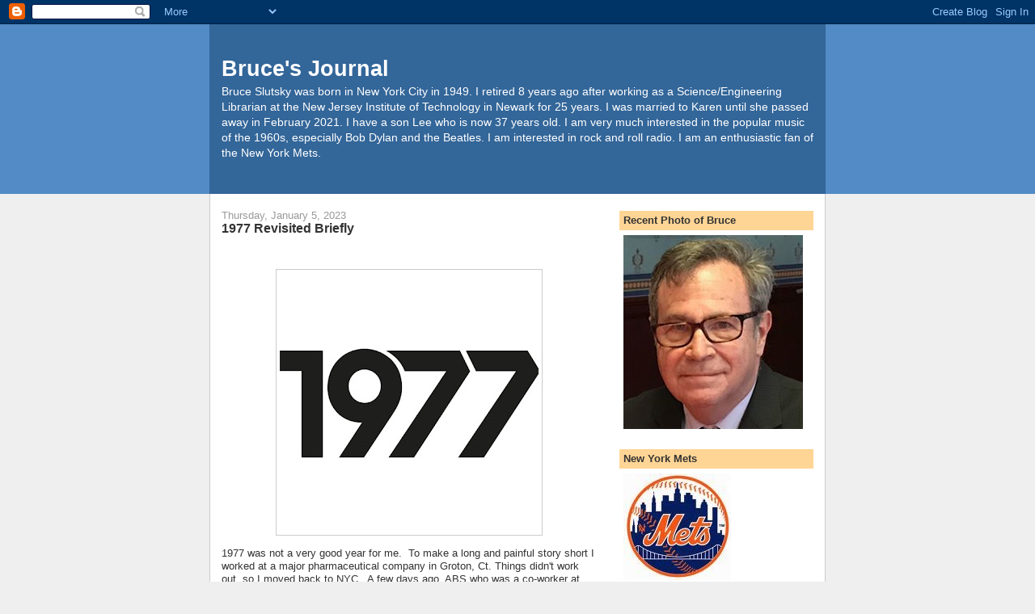

--- FILE ---
content_type: text/html; charset=UTF-8
request_url: https://www.bruceslutsky.com/b/stats?style=BLACK_TRANSPARENT&timeRange=ALL_TIME&token=APq4FmCoJ2hVhQp4Uh0nwA3CZwAkObdLAq1ZKByHzMJG1Om7qERqkqiTxSFByHEVPoeRTm5cA2j9Y-DqG6leOgJMqHK8U1aKvw
body_size: 45
content:
{"total":7501074,"sparklineOptions":{"backgroundColor":{"fillOpacity":0.1,"fill":"#000000"},"series":[{"areaOpacity":0.3,"color":"#202020"}]},"sparklineData":[[0,13],[1,23],[2,43],[3,46],[4,51],[5,47],[6,24],[7,26],[8,27],[9,26],[10,22],[11,23],[12,19],[13,15],[14,18],[15,19],[16,19],[17,21],[18,23],[19,28],[20,35],[21,37],[22,34],[23,28],[24,52],[25,100],[26,78],[27,64],[28,53],[29,3]],"nextTickMs":57142}